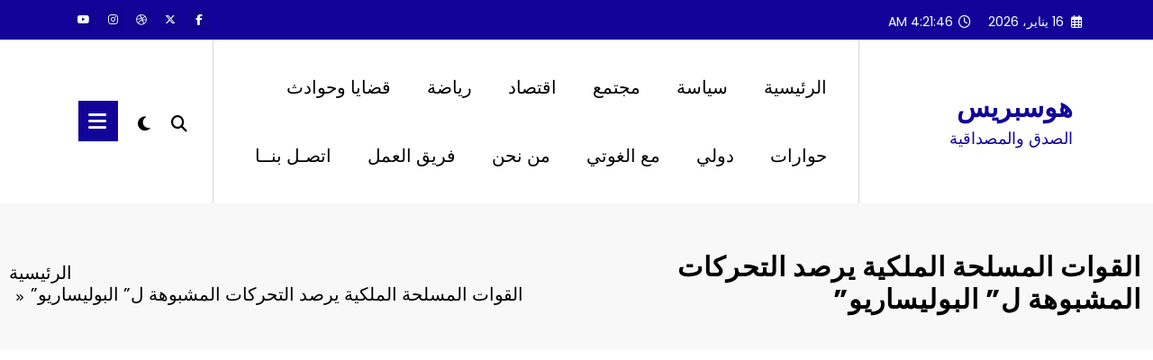

--- FILE ---
content_type: text/html; charset=utf-8
request_url: https://www.google.com/recaptcha/api2/aframe
body_size: 264
content:
<!DOCTYPE HTML><html><head><meta http-equiv="content-type" content="text/html; charset=UTF-8"></head><body><script nonce="P11whvbf_uDWacoc6gQ1cA">/** Anti-fraud and anti-abuse applications only. See google.com/recaptcha */ try{var clients={'sodar':'https://pagead2.googlesyndication.com/pagead/sodar?'};window.addEventListener("message",function(a){try{if(a.source===window.parent){var b=JSON.parse(a.data);var c=clients[b['id']];if(c){var d=document.createElement('img');d.src=c+b['params']+'&rc='+(localStorage.getItem("rc::a")?sessionStorage.getItem("rc::b"):"");window.document.body.appendChild(d);sessionStorage.setItem("rc::e",parseInt(sessionStorage.getItem("rc::e")||0)+1);localStorage.setItem("rc::h",'1768537305381');}}}catch(b){}});window.parent.postMessage("_grecaptcha_ready", "*");}catch(b){}</script></body></html>